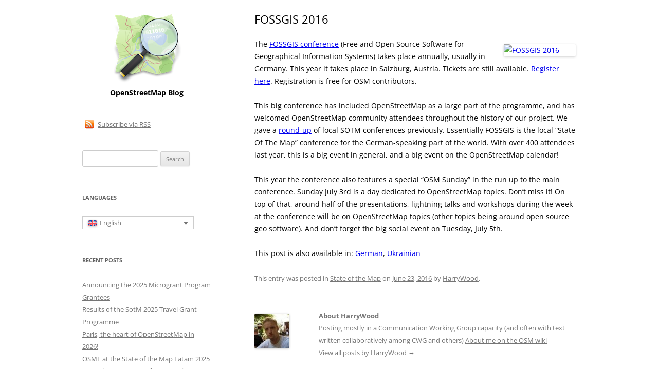

--- FILE ---
content_type: text/html; charset=UTF-8
request_url: https://blog.openstreetmap.org/2016/06/23/fossgis-2016/
body_size: 9862
content:
<!DOCTYPE html>
<!--[if IE 7]>
<html class="ie ie7" lang="en-US">
<![endif]-->
<!--[if IE 8]>
<html class="ie ie8" lang="en-US">
<![endif]-->
<!--[if !(IE 7) & !(IE 8)]><!-->
<html lang="en-US">
<!--<![endif]-->
<head>
<meta charset="UTF-8" />
<meta name="viewport" content="width=device-width" />
<title>FOSSGIS 2016 | OpenStreetMap Blog</title>
<link rel="profile" href="https://gmpg.org/xfn/11" />
<link rel="pingback" href="https://blog.openstreetmap.org/xmlrpc.php">
<!--[if lt IE 9]>
<script src="https://blog.openstreetmap.org/wp-content/themes/osmblog-wp-theme/js/html5.js?ver=3.7.0" type="text/javascript"></script>
<![endif]-->
<meta name='robots' content='max-image-preview:large' />
<link rel="alternate" hreflang="en-us" href="https://blog.openstreetmap.org/2016/06/23/fossgis-2016/" />
<link rel="alternate" hreflang="de-de" href="https://blog.openstreetmap.org/2016/06/23/fossgis-2016/?lang=de" />
<link rel="alternate" hreflang="uk-ua" href="https://blog.openstreetmap.org/2016/06/24/fossgis-2016/?lang=uk" />
<link rel="alternate" hreflang="x-default" href="https://blog.openstreetmap.org/2016/06/23/fossgis-2016/" />
<link rel="alternate" type="application/rss+xml" title="OpenStreetMap Blog &raquo; Feed" href="https://blog.openstreetmap.org/feed/" />
<link rel="alternate" type="application/rss+xml" title="OpenStreetMap Blog &raquo; Comments Feed" href="https://blog.openstreetmap.org/comments/feed/" />
<link rel="alternate" type="application/rss+xml" title="OpenStreetMap Blog &raquo; FOSSGIS 2016 Comments Feed" href="https://blog.openstreetmap.org/2016/06/23/fossgis-2016/feed/" />
<link rel="alternate" title="oEmbed (JSON)" type="application/json+oembed" href="https://blog.openstreetmap.org/wp-json/oembed/1.0/embed?url=https%3A%2F%2Fblog.openstreetmap.org%2F2016%2F06%2F23%2Ffossgis-2016%2F" />
<link rel="alternate" title="oEmbed (XML)" type="text/xml+oembed" href="https://blog.openstreetmap.org/wp-json/oembed/1.0/embed?url=https%3A%2F%2Fblog.openstreetmap.org%2F2016%2F06%2F23%2Ffossgis-2016%2F&#038;format=xml" />
<style id='wp-img-auto-sizes-contain-inline-css' type='text/css'>
img:is([sizes=auto i],[sizes^="auto," i]){contain-intrinsic-size:3000px 1500px}
/*# sourceURL=wp-img-auto-sizes-contain-inline-css */
</style>
<style id='wp-emoji-styles-inline-css' type='text/css'>

	img.wp-smiley, img.emoji {
		display: inline !important;
		border: none !important;
		box-shadow: none !important;
		height: 1em !important;
		width: 1em !important;
		margin: 0 0.07em !important;
		vertical-align: -0.1em !important;
		background: none !important;
		padding: 0 !important;
	}
/*# sourceURL=wp-emoji-styles-inline-css */
</style>
<link rel='stylesheet' id='wp-block-library-css' href='https://blog.openstreetmap.org/wp-includes/css/dist/block-library/style.min.css?ver=6.9' type='text/css' media='all' />
<style id='global-styles-inline-css' type='text/css'>
:root{--wp--preset--aspect-ratio--square: 1;--wp--preset--aspect-ratio--4-3: 4/3;--wp--preset--aspect-ratio--3-4: 3/4;--wp--preset--aspect-ratio--3-2: 3/2;--wp--preset--aspect-ratio--2-3: 2/3;--wp--preset--aspect-ratio--16-9: 16/9;--wp--preset--aspect-ratio--9-16: 9/16;--wp--preset--color--black: #000000;--wp--preset--color--cyan-bluish-gray: #abb8c3;--wp--preset--color--white: #fff;--wp--preset--color--pale-pink: #f78da7;--wp--preset--color--vivid-red: #cf2e2e;--wp--preset--color--luminous-vivid-orange: #ff6900;--wp--preset--color--luminous-vivid-amber: #fcb900;--wp--preset--color--light-green-cyan: #7bdcb5;--wp--preset--color--vivid-green-cyan: #00d084;--wp--preset--color--pale-cyan-blue: #8ed1fc;--wp--preset--color--vivid-cyan-blue: #0693e3;--wp--preset--color--vivid-purple: #9b51e0;--wp--preset--color--blue: #21759b;--wp--preset--color--dark-gray: #444;--wp--preset--color--medium-gray: #9f9f9f;--wp--preset--color--light-gray: #e6e6e6;--wp--preset--gradient--vivid-cyan-blue-to-vivid-purple: linear-gradient(135deg,rgb(6,147,227) 0%,rgb(155,81,224) 100%);--wp--preset--gradient--light-green-cyan-to-vivid-green-cyan: linear-gradient(135deg,rgb(122,220,180) 0%,rgb(0,208,130) 100%);--wp--preset--gradient--luminous-vivid-amber-to-luminous-vivid-orange: linear-gradient(135deg,rgb(252,185,0) 0%,rgb(255,105,0) 100%);--wp--preset--gradient--luminous-vivid-orange-to-vivid-red: linear-gradient(135deg,rgb(255,105,0) 0%,rgb(207,46,46) 100%);--wp--preset--gradient--very-light-gray-to-cyan-bluish-gray: linear-gradient(135deg,rgb(238,238,238) 0%,rgb(169,184,195) 100%);--wp--preset--gradient--cool-to-warm-spectrum: linear-gradient(135deg,rgb(74,234,220) 0%,rgb(151,120,209) 20%,rgb(207,42,186) 40%,rgb(238,44,130) 60%,rgb(251,105,98) 80%,rgb(254,248,76) 100%);--wp--preset--gradient--blush-light-purple: linear-gradient(135deg,rgb(255,206,236) 0%,rgb(152,150,240) 100%);--wp--preset--gradient--blush-bordeaux: linear-gradient(135deg,rgb(254,205,165) 0%,rgb(254,45,45) 50%,rgb(107,0,62) 100%);--wp--preset--gradient--luminous-dusk: linear-gradient(135deg,rgb(255,203,112) 0%,rgb(199,81,192) 50%,rgb(65,88,208) 100%);--wp--preset--gradient--pale-ocean: linear-gradient(135deg,rgb(255,245,203) 0%,rgb(182,227,212) 50%,rgb(51,167,181) 100%);--wp--preset--gradient--electric-grass: linear-gradient(135deg,rgb(202,248,128) 0%,rgb(113,206,126) 100%);--wp--preset--gradient--midnight: linear-gradient(135deg,rgb(2,3,129) 0%,rgb(40,116,252) 100%);--wp--preset--font-size--small: 13px;--wp--preset--font-size--medium: 20px;--wp--preset--font-size--large: 36px;--wp--preset--font-size--x-large: 42px;--wp--preset--spacing--20: 0.44rem;--wp--preset--spacing--30: 0.67rem;--wp--preset--spacing--40: 1rem;--wp--preset--spacing--50: 1.5rem;--wp--preset--spacing--60: 2.25rem;--wp--preset--spacing--70: 3.38rem;--wp--preset--spacing--80: 5.06rem;--wp--preset--shadow--natural: 6px 6px 9px rgba(0, 0, 0, 0.2);--wp--preset--shadow--deep: 12px 12px 50px rgba(0, 0, 0, 0.4);--wp--preset--shadow--sharp: 6px 6px 0px rgba(0, 0, 0, 0.2);--wp--preset--shadow--outlined: 6px 6px 0px -3px rgb(255, 255, 255), 6px 6px rgb(0, 0, 0);--wp--preset--shadow--crisp: 6px 6px 0px rgb(0, 0, 0);}:where(.is-layout-flex){gap: 0.5em;}:where(.is-layout-grid){gap: 0.5em;}body .is-layout-flex{display: flex;}.is-layout-flex{flex-wrap: wrap;align-items: center;}.is-layout-flex > :is(*, div){margin: 0;}body .is-layout-grid{display: grid;}.is-layout-grid > :is(*, div){margin: 0;}:where(.wp-block-columns.is-layout-flex){gap: 2em;}:where(.wp-block-columns.is-layout-grid){gap: 2em;}:where(.wp-block-post-template.is-layout-flex){gap: 1.25em;}:where(.wp-block-post-template.is-layout-grid){gap: 1.25em;}.has-black-color{color: var(--wp--preset--color--black) !important;}.has-cyan-bluish-gray-color{color: var(--wp--preset--color--cyan-bluish-gray) !important;}.has-white-color{color: var(--wp--preset--color--white) !important;}.has-pale-pink-color{color: var(--wp--preset--color--pale-pink) !important;}.has-vivid-red-color{color: var(--wp--preset--color--vivid-red) !important;}.has-luminous-vivid-orange-color{color: var(--wp--preset--color--luminous-vivid-orange) !important;}.has-luminous-vivid-amber-color{color: var(--wp--preset--color--luminous-vivid-amber) !important;}.has-light-green-cyan-color{color: var(--wp--preset--color--light-green-cyan) !important;}.has-vivid-green-cyan-color{color: var(--wp--preset--color--vivid-green-cyan) !important;}.has-pale-cyan-blue-color{color: var(--wp--preset--color--pale-cyan-blue) !important;}.has-vivid-cyan-blue-color{color: var(--wp--preset--color--vivid-cyan-blue) !important;}.has-vivid-purple-color{color: var(--wp--preset--color--vivid-purple) !important;}.has-black-background-color{background-color: var(--wp--preset--color--black) !important;}.has-cyan-bluish-gray-background-color{background-color: var(--wp--preset--color--cyan-bluish-gray) !important;}.has-white-background-color{background-color: var(--wp--preset--color--white) !important;}.has-pale-pink-background-color{background-color: var(--wp--preset--color--pale-pink) !important;}.has-vivid-red-background-color{background-color: var(--wp--preset--color--vivid-red) !important;}.has-luminous-vivid-orange-background-color{background-color: var(--wp--preset--color--luminous-vivid-orange) !important;}.has-luminous-vivid-amber-background-color{background-color: var(--wp--preset--color--luminous-vivid-amber) !important;}.has-light-green-cyan-background-color{background-color: var(--wp--preset--color--light-green-cyan) !important;}.has-vivid-green-cyan-background-color{background-color: var(--wp--preset--color--vivid-green-cyan) !important;}.has-pale-cyan-blue-background-color{background-color: var(--wp--preset--color--pale-cyan-blue) !important;}.has-vivid-cyan-blue-background-color{background-color: var(--wp--preset--color--vivid-cyan-blue) !important;}.has-vivid-purple-background-color{background-color: var(--wp--preset--color--vivid-purple) !important;}.has-black-border-color{border-color: var(--wp--preset--color--black) !important;}.has-cyan-bluish-gray-border-color{border-color: var(--wp--preset--color--cyan-bluish-gray) !important;}.has-white-border-color{border-color: var(--wp--preset--color--white) !important;}.has-pale-pink-border-color{border-color: var(--wp--preset--color--pale-pink) !important;}.has-vivid-red-border-color{border-color: var(--wp--preset--color--vivid-red) !important;}.has-luminous-vivid-orange-border-color{border-color: var(--wp--preset--color--luminous-vivid-orange) !important;}.has-luminous-vivid-amber-border-color{border-color: var(--wp--preset--color--luminous-vivid-amber) !important;}.has-light-green-cyan-border-color{border-color: var(--wp--preset--color--light-green-cyan) !important;}.has-vivid-green-cyan-border-color{border-color: var(--wp--preset--color--vivid-green-cyan) !important;}.has-pale-cyan-blue-border-color{border-color: var(--wp--preset--color--pale-cyan-blue) !important;}.has-vivid-cyan-blue-border-color{border-color: var(--wp--preset--color--vivid-cyan-blue) !important;}.has-vivid-purple-border-color{border-color: var(--wp--preset--color--vivid-purple) !important;}.has-vivid-cyan-blue-to-vivid-purple-gradient-background{background: var(--wp--preset--gradient--vivid-cyan-blue-to-vivid-purple) !important;}.has-light-green-cyan-to-vivid-green-cyan-gradient-background{background: var(--wp--preset--gradient--light-green-cyan-to-vivid-green-cyan) !important;}.has-luminous-vivid-amber-to-luminous-vivid-orange-gradient-background{background: var(--wp--preset--gradient--luminous-vivid-amber-to-luminous-vivid-orange) !important;}.has-luminous-vivid-orange-to-vivid-red-gradient-background{background: var(--wp--preset--gradient--luminous-vivid-orange-to-vivid-red) !important;}.has-very-light-gray-to-cyan-bluish-gray-gradient-background{background: var(--wp--preset--gradient--very-light-gray-to-cyan-bluish-gray) !important;}.has-cool-to-warm-spectrum-gradient-background{background: var(--wp--preset--gradient--cool-to-warm-spectrum) !important;}.has-blush-light-purple-gradient-background{background: var(--wp--preset--gradient--blush-light-purple) !important;}.has-blush-bordeaux-gradient-background{background: var(--wp--preset--gradient--blush-bordeaux) !important;}.has-luminous-dusk-gradient-background{background: var(--wp--preset--gradient--luminous-dusk) !important;}.has-pale-ocean-gradient-background{background: var(--wp--preset--gradient--pale-ocean) !important;}.has-electric-grass-gradient-background{background: var(--wp--preset--gradient--electric-grass) !important;}.has-midnight-gradient-background{background: var(--wp--preset--gradient--midnight) !important;}.has-small-font-size{font-size: var(--wp--preset--font-size--small) !important;}.has-medium-font-size{font-size: var(--wp--preset--font-size--medium) !important;}.has-large-font-size{font-size: var(--wp--preset--font-size--large) !important;}.has-x-large-font-size{font-size: var(--wp--preset--font-size--x-large) !important;}
/*# sourceURL=global-styles-inline-css */
</style>

<style id='classic-theme-styles-inline-css' type='text/css'>
/*! This file is auto-generated */
.wp-block-button__link{color:#fff;background-color:#32373c;border-radius:9999px;box-shadow:none;text-decoration:none;padding:calc(.667em + 2px) calc(1.333em + 2px);font-size:1.125em}.wp-block-file__button{background:#32373c;color:#fff;text-decoration:none}
/*# sourceURL=/wp-includes/css/classic-themes.min.css */
</style>
<link rel='stylesheet' id='wpml-blocks-css' href='https://blog.openstreetmap.org/wp-content/plugins/sitepress-multilingual-cms/dist/css/blocks/styles.css?ver=4.6.3' type='text/css' media='all' />
<link rel='stylesheet' id='wpml-legacy-dropdown-0-css' href='//blog.openstreetmap.org/wp-content/plugins/sitepress-multilingual-cms/templates/language-switchers/legacy-dropdown/style.min.css?ver=1' type='text/css' media='all' />
<style id='wpml-legacy-dropdown-0-inline-css' type='text/css'>
.wpml-ls-sidebars-sidebar-1{background-color:#eeeeee;}.wpml-ls-sidebars-sidebar-1, .wpml-ls-sidebars-sidebar-1 .wpml-ls-sub-menu, .wpml-ls-sidebars-sidebar-1 a {border-color:#cdcdcd;}.wpml-ls-sidebars-sidebar-1 a {color:#444444;background-color:#ffffff;}.wpml-ls-sidebars-sidebar-1 a:hover,.wpml-ls-sidebars-sidebar-1 a:focus {color:#000000;background-color:#eeeeee;}.wpml-ls-sidebars-sidebar-1 .wpml-ls-current-language>a {color:#444444;background-color:#ffffff;}.wpml-ls-sidebars-sidebar-1 .wpml-ls-current-language:hover>a, .wpml-ls-sidebars-sidebar-1 .wpml-ls-current-language>a:focus {color:#000000;background-color:#eeeeee;}
.wpml-ls-statics-shortcode_actions{background-color:#eeeeee;}.wpml-ls-statics-shortcode_actions, .wpml-ls-statics-shortcode_actions .wpml-ls-sub-menu, .wpml-ls-statics-shortcode_actions a {border-color:#cdcdcd;}.wpml-ls-statics-shortcode_actions a {color:#444444;background-color:#ffffff;}.wpml-ls-statics-shortcode_actions a:hover,.wpml-ls-statics-shortcode_actions a:focus {color:#000000;background-color:#eeeeee;}.wpml-ls-statics-shortcode_actions .wpml-ls-current-language>a {color:#444444;background-color:#ffffff;}.wpml-ls-statics-shortcode_actions .wpml-ls-current-language:hover>a, .wpml-ls-statics-shortcode_actions .wpml-ls-current-language>a:focus {color:#000000;background-color:#eeeeee;}
/*# sourceURL=wpml-legacy-dropdown-0-inline-css */
</style>
<link rel='stylesheet' id='wpml-legacy-post-translations-0-css' href='//blog.openstreetmap.org/wp-content/plugins/sitepress-multilingual-cms/templates/language-switchers/legacy-post-translations/style.min.css?ver=1' type='text/css' media='all' />
<link rel='stylesheet' id='twentytwelve-fonts-css' href='https://blog.openstreetmap.org/wp-content/themes/osmblog-wp-theme/fonts/font-open-sans.css?ver=20230328' type='text/css' media='all' />
<link rel='stylesheet' id='twentytwelve-style-css' href='https://blog.openstreetmap.org/wp-content/themes/osmblog-wp-theme/style.css?ver=20230808' type='text/css' media='all' />
<link rel='stylesheet' id='twentytwelve-block-style-css' href='https://blog.openstreetmap.org/wp-content/themes/osmblog-wp-theme/css/blocks.css?ver=20230213' type='text/css' media='all' />
<script type="text/javascript" src="//blog.openstreetmap.org/wp-content/plugins/sitepress-multilingual-cms/templates/language-switchers/legacy-dropdown/script.min.js?ver=1" id="wpml-legacy-dropdown-0-js"></script>
<script type="text/javascript" src="https://blog.openstreetmap.org/wp-includes/js/jquery/jquery.min.js?ver=3.7.1" id="jquery-core-js"></script>
<script type="text/javascript" src="https://blog.openstreetmap.org/wp-includes/js/jquery/jquery-migrate.min.js?ver=3.4.1" id="jquery-migrate-js"></script>
<link rel="https://api.w.org/" href="https://blog.openstreetmap.org/wp-json/" /><link rel="alternate" title="JSON" type="application/json" href="https://blog.openstreetmap.org/wp-json/wp/v2/posts/176627036" /><link rel="EditURI" type="application/rsd+xml" title="RSD" href="https://blog.openstreetmap.org/xmlrpc.php?rsd" />
<meta name="generator" content="WordPress 6.9" />
<link rel="canonical" href="https://blog.openstreetmap.org/2016/06/23/fossgis-2016/" />
<link rel='shortlink' href='https://blog.openstreetmap.org/?p=176627036' />
<meta name="generator" content="WPML ver:4.6.3 stt:50,5,61,63,22,9,39,1,4,65,3,13,21,23,27,28,29,33,67,17,42,44,43,47,2,66,56;" />
<link rel="icon" href="https://blog.openstreetmap.org/wp-content/uploads/2022/07/osm-favicon-150x150.png" sizes="32x32" />
<link rel="icon" href="https://blog.openstreetmap.org/wp-content/uploads/2022/07/osm-favicon.png" sizes="192x192" />
<link rel="apple-touch-icon" href="https://blog.openstreetmap.org/wp-content/uploads/2022/07/osm-favicon.png" />
<meta name="msapplication-TileImage" content="https://blog.openstreetmap.org/wp-content/uploads/2022/07/osm-favicon.png" />
<link rel="alternate" type="application/rss+xml" title="RSS" href="https://blog.openstreetmap.org/rsslatest.xml" /></head>

<body class="wp-singular post-template-default single single-post postid-176627036 single-format-standard wp-embed-responsive wp-theme-osmblog-wp-theme custom-font-enabled">
<div id="page" class="hfeed site">
	<div id="main" class="wrapper">

	<div id="primary" class="site-content">
		<div id="content" role="main">

			
				
	<article id="post-176627036" class="post-176627036 post type-post status-publish format-standard hentry category-sotm-2">
				<header class="entry-header">
			
						<h1 class="entry-title">FOSSGIS 2016</h1>
					</header><!-- .entry-header -->

				<div class="entry-content">
			<p><a href="http://fossgis-konferenz.de/2016/"><img decoding="async" class="alignright" src="http://wiki.openstreetmap.org/w/images/thumb/e/e4/Fossgis_conference_2016.png/140px-Fossgis_conference_2016.png" alt="FOSSGIS 2016" width="140" height="140" /></a>The <a href="http://fossgis-konferenz.de/2016/">FOSSGIS conference</a> (Free and Open Source Software for Geographical Information Systems) takes place annually, usually in Germany. This year it takes place in Salzburg, Austria. Tickets are still available. <a href="http://fossgis-konferenz.de/2016/anmeldung/">Register here</a>. Registration is free for OSM contributors.</p>
<p>This big conference has included OpenStreetMap as a large part of the programme, and has welcomed OpenStreetMap community attendees throughout the history of our project. We gave a <a href="https://blog.openstreetmap.org/2016/03/06/sotm-cz-fr-jp-us/">round-up</a> of local SOTM conferences previously. Essentially FOSSGIS is the local &#8220;State Of The Map&#8221; conference for the German-speaking part of the world. With over 400 attendees last year, this is a big event in general, and a big event on the OpenStreetMap calendar!</p>
<p>This year the conference also features a special &#8220;OSM Sunday&#8221; in the run up to the main conference. Sunday July 3rd is a day dedicated to OpenStreetMap topics. Don&#8217;t miss it! On top of that, around half of the presentations, lightning talks and workshops during the week at the conference will be on OpenStreetMap topics (other topics being around open source geo software). And don&#8217;t forget the big social event on Tuesday, July 5th.</p>
<p class="wpml-ls-statics-post_translations wpml-ls">This post is also available in: 
    <span class="wpml-ls-slot-post_translations wpml-ls-item wpml-ls-item-de wpml-ls-first-item wpml-ls-item-legacy-post-translations"><a href="https://blog.openstreetmap.org/2016/06/23/fossgis-2016/?lang=de" class="wpml-ls-link"><span class="wpml-ls-display icl_lang_sel_translated">German</span></a></span>    <span class="wpml-ls-slot-post_translations wpml-ls-item wpml-ls-item-uk wpml-ls-last-item wpml-ls-item-legacy-post-translations"><a href="https://blog.openstreetmap.org/2016/06/24/fossgis-2016/?lang=uk" class="wpml-ls-link"><span class="wpml-ls-display icl_lang_sel_translated">Ukrainian</span></a></span></p>					</div><!-- .entry-content -->
		
		<footer class="entry-meta">
			This entry was posted in <a href="https://blog.openstreetmap.org/category/sotm-2/" rel="category tag">State of the Map</a> on <a href="https://blog.openstreetmap.org/2016/06/23/fossgis-2016/" title="17:10" rel="bookmark"><time class="entry-date" datetime="2016-06-23T17:10:39+00:00">June 23, 2016</time></a><span class="by-author"> by <span class="author vcard"><a class="url fn n" href="https://blog.openstreetmap.org/author/harrywood/" title="View all posts by HarryWood" rel="author">HarryWood</a></span></span>.										<div class="author-info">
					<div class="author-avatar">
						<img alt='' src='https://secure.gravatar.com/avatar/d98a8ab40a500b184482dd05b92abb39b1e66c076874be22ea7e350c244dbbb1?s=68&#038;d=mm&#038;r=g' srcset='https://secure.gravatar.com/avatar/d98a8ab40a500b184482dd05b92abb39b1e66c076874be22ea7e350c244dbbb1?s=136&#038;d=mm&#038;r=g 2x' class='avatar avatar-68 photo' height='68' width='68' decoding='async'/>					</div><!-- .author-avatar -->
					<div class="author-description">
						<h2>
						About HarryWood						</h2>
						<p>Posting mostly in a Communication Working Group capacity (and often with text written collaboratively among CWG and others) <a href="http://wiki.openstreetmap.org/wiki/User:Harry_Wood">About me on the OSM wiki</a></p>
						<div class="author-link">
							<a href="https://blog.openstreetmap.org/author/harrywood/" rel="author">
							View all posts by HarryWood <span class="meta-nav">&rarr;</span>							</a>
						</div><!-- .author-link	-->
					</div><!-- .author-description -->
				</div><!-- .author-info -->
								</footer><!-- .entry-meta -->
	</article><!-- #post -->

				<nav class="nav-single">
					<h3 class="assistive-text">Post navigation</h3>
					<span class="nav-previous"><a href="https://blog.openstreetmap.org/2016/06/05/recap-of-the-osmf-f2f-meeting/" rel="prev"><span class="meta-nav">&larr;</span> Recap of the OSMF F2F Meeting</a></span>
					<span class="nav-next"><a href="https://blog.openstreetmap.org/2016/06/30/announcing-the-program-for-state-of-the-map-2016/" rel="next">Announcing the Program for State of the Map 2016 <span class="meta-nav">&rarr;</span></a></span>
				</nav><!-- .nav-single -->

				
<div id="comments" class="comments-area">

	
			<h2 class="comments-title">
			2 thoughts on &ldquo;<span>FOSSGIS 2016</span>&rdquo;		</h2>

		<ol class="commentlist">
					<li class="comment even thread-even depth-1" id="li-comment-115096">
		<article id="comment-115096" class="comment">
			<header class="comment-meta comment-author vcard">
				<img alt='' src='https://secure.gravatar.com/avatar/f83a7890b942dbd94f3e502dc3a7a60f501902ab44e28554f2be7cc7ee665778?s=44&#038;d=mm&#038;r=g' srcset='https://secure.gravatar.com/avatar/f83a7890b942dbd94f3e502dc3a7a60f501902ab44e28554f2be7cc7ee665778?s=88&#038;d=mm&#038;r=g 2x' class='avatar avatar-44 photo' height='44' width='44' decoding='async'/><cite><b class="fn"><a href="https://geocode.farm" class="url" rel="ugc external nofollow">Geocode.Farm</a></b> </cite><a href="https://blog.openstreetmap.org/2016/06/23/fossgis-2016/#comment-115096"><time datetime="2016-06-25T23:31:24+00:00">June 25, 2016 at 23:31</time></a>				</header><!-- .comment-meta -->

				
				
				<section class="comment-content comment">
				<p>Our warmest greetings from the Geocode.Farm ( <a href="https://geocode.farm" rel="nofollow ugc">https://geocode.farm</a> ) Team.</p>
<p>Since the meet is not in Germany (as it usually is), where most of our staff is located, we&#8217;re sad to say most of us won&#8217;t be making it. 🙁</p>
<p>With that said, are you going to be posting a recap?</p>
								</section><!-- .comment-content -->

				<div class="reply">
								</div><!-- .reply -->
			</article><!-- #comment-## -->
				</li><!-- #comment-## -->
		<li class="comment byuser comment-author-peda odd alt thread-odd thread-alt depth-1" id="li-comment-115100">
		<article id="comment-115100" class="comment">
			<header class="comment-meta comment-author vcard">
				<img alt='' src='https://secure.gravatar.com/avatar/4b5551568848f21a8a6465f5047bf9fd4ef4f72a3d83d6459d6972a94cf6ac2f?s=44&#038;d=mm&#038;r=g' srcset='https://secure.gravatar.com/avatar/4b5551568848f21a8a6465f5047bf9fd4ef4f72a3d83d6459d6972a94cf6ac2f?s=88&#038;d=mm&#038;r=g 2x' class='avatar avatar-44 photo' height='44' width='44' loading='lazy' decoding='async'/><cite><b class="fn"><a href="http://wiki.openstreetmap.org/wiki/User:Peda" class="url" rel="ugc external nofollow">Peter Barth</a></b> </cite><a href="https://blog.openstreetmap.org/2016/06/23/fossgis-2016/#comment-115100"><time datetime="2016-06-28T15:47:37+00:00">June 28, 2016 at 15:47</time></a>				</header><!-- .comment-meta -->

				
				
				<section class="comment-content comment">
				<p>As each year, we&#8217;ll have our great Video Team at Salzburg again who will record every single talk. We also did have live streams the last 2(?) years and I guess they&#8217;ll make it this year again.</p>
								</section><!-- .comment-content -->

				<div class="reply">
								</div><!-- .reply -->
			</article><!-- #comment-## -->
				</li><!-- #comment-## -->
		</ol><!-- .commentlist -->

		
				<p class="nocomments">Comments are closed.</p>
		
	
	
</div><!-- #comments .comments-area -->

			
		</div><!-- #content -->
	</div><!-- #primary -->


            <div id="secondary" class="widget-area" role="complementary">
            <div id="logo">
                <a href="https://blog.openstreetmap.org" title="OpenStreetMap Blog home (recent posts)"><img src="https://blog.openstreetmap.org/wp-content/themes/osmblog-wp-theme/images/osm-logo.png" width="135" height="135" alt="OSM logo" id="logo"/></a>
                <h1>OpenStreetMap Blog</h1>
            </div>

                            <aside id="rss-widget">
                    <div class="rss-content">
                        <a href="https://blog.openstreetmap.org/feed/"><img src="https://blog.openstreetmap.org/wp-content/themes/osmblog-wp-theme/images/rss.png" width="20" height="20" alt="RSS" class="rss-icon"> Subscribe via RSS</a>
                    </div>
                </aside>
                        <aside id="search-5" class="widget widget_search"><form role="search" method="get" id="searchform" class="searchform" action="https://blog.openstreetmap.org/">
				<div>
					<label class="screen-reader-text" for="s">Search for:</label>
					<input type="text" value="" name="s" id="s" />
					<input type="submit" id="searchsubmit" value="Search" />
				</div>
			<input type='hidden' name='lang' value='en' /></form></aside><aside id="icl_lang_sel_widget-1" class="widget widget_icl_lang_sel_widget"><h3 class="widget-title">Languages</h3>
<div
	 class="wpml-ls-sidebars-sidebar-1 wpml-ls wpml-ls-legacy-dropdown js-wpml-ls-legacy-dropdown" id="lang_sel">
	<ul>

		<li tabindex="0" class="wpml-ls-slot-sidebar-1 wpml-ls-item wpml-ls-item-en wpml-ls-current-language wpml-ls-first-item wpml-ls-item-legacy-dropdown">
			<a href="#" class="js-wpml-ls-item-toggle wpml-ls-item-toggle lang_sel_sel icl-en">
                            <img
            class="wpml-ls-flag iclflag"
            src="https://blog.openstreetmap.org/wp-content/plugins/sitepress-multilingual-cms/res/flags/en.svg"
            alt=""
            
            
    /><span class="wpml-ls-native icl_lang_sel_native">English</span></a>

			<ul class="wpml-ls-sub-menu">
				
					<li class="icl-de wpml-ls-slot-sidebar-1 wpml-ls-item wpml-ls-item-de">
						<a href="https://blog.openstreetmap.org/2016/06/23/fossgis-2016/?lang=de" class="wpml-ls-link">
                                        <img
            class="wpml-ls-flag iclflag"
            src="https://blog.openstreetmap.org/wp-content/plugins/sitepress-multilingual-cms/res/flags/de.svg"
            alt=""
            
            
    /><span class="wpml-ls-native icl_lang_sel_native" lang="de">Deutsch</span><span class="wpml-ls-display icl_lang_sel_translated"><span class="wpml-ls-bracket icl_lang_sel_bracket"> (</span>German<span class="wpml-ls-bracket icl_lang_sel_bracket">)</span></span></a>
					</li>

				
					<li class="icl-uk wpml-ls-slot-sidebar-1 wpml-ls-item wpml-ls-item-uk wpml-ls-last-item">
						<a href="https://blog.openstreetmap.org/2016/06/24/fossgis-2016/?lang=uk" class="wpml-ls-link">
                                        <img
            class="wpml-ls-flag iclflag"
            src="https://blog.openstreetmap.org/wp-content/plugins/sitepress-multilingual-cms/res/flags/uk.svg"
            alt=""
            
            
    /><span class="wpml-ls-native icl_lang_sel_native" lang="uk">Ukrainian</span></a>
					</li>

							</ul>

		</li>

	</ul>
</div>
</aside>
		<aside id="recent-posts-2" class="widget widget_recent_entries">
		<h3 class="widget-title">Recent Posts</h3>
		<ul>
											<li>
					<a href="https://blog.openstreetmap.org/2025/12/14/announcing-the-2025-microgrant-program-grantees/">Announcing the 2025 Microgrant Program Grantees</a>
									</li>
											<li>
					<a href="https://blog.openstreetmap.org/2025/12/08/results-of-the-sotm-2025-travel-grant-programme/">Results of the SotM 2025 Travel Grant Programme</a>
									</li>
											<li>
					<a href="https://blog.openstreetmap.org/2025/12/05/paris-the-heart-of-openstreetmap-in-2026/">Paris, the heart of OpenStreetMap in 2026!</a>
									</li>
											<li>
					<a href="https://blog.openstreetmap.org/2025/10/03/osmf-at-the-state-of-the-map-latam-2025/">OSMF at the State of the Map Latam 2025</a>
									</li>
											<li>
					<a href="https://blog.openstreetmap.org/2025/09/24/meet-the-new-core-software-engineer/">Meet the new Core Software Engineer</a>
									</li>
					</ul>

		</aside><aside id="linkcat-2" class="widget widget_links"><h3 class="widget-title">Blogroll</h3>
	<ul class='xoxo blogroll'>
<li><a href="http://blogs.openstreetmap.org">blogs.openstreetmap.org</a></li>

	</ul>
</aside>
<aside id="categories-4" class="widget widget_categories"><h3 class="widget-title">Categories</h3><form action="https://blog.openstreetmap.org" method="get"><label class="screen-reader-text" for="cat">Categories</label><select  name='cat' id='cat' class='postform'>
	<option value='-1'>Select Category</option>
	<option class="level-0" value="51">Board</option>
	<option class="level-0" value="928">Community</option>
	<option class="level-0" value="943">Community</option>
	<option class="level-0" value="229">Copyright</option>
	<option class="level-0" value="426">Corporate Members</option>
	<option class="level-0" value="418">Current Events</option>
	<option class="level-0" value="58">Downtime</option>
	<option class="level-0" value="282">Editors</option>
	<option class="level-0" value="964">Engineering Working Group</option>
	<option class="level-0" value="231">Fun</option>
	<option class="level-0" value="1096">Fundraising</option>
	<option class="level-0" value="4">Funds</option>
	<option class="level-0" value="232">Geodata</option>
	<option class="level-0" value="888">Jobs</option>
	<option class="level-0" value="147">Legal</option>
	<option class="level-0" value="1122">Legal/License Working Group</option>
	<option class="level-0" value="343">Local Chapters</option>
	<option class="level-0" value="489">Local Chapters &amp; Community WG</option>
	<option class="level-0" value="236">Mapstraction</option>
	<option class="level-0" value="237">Media</option>
	<option class="level-0" value="323">Membership</option>
	<option class="level-0" value="913">Miembros Corporativos</option>
	<option class="level-0" value="238">Month of OSM</option>
	<option class="level-0" value="57">Operations</option>
	<option class="level-0" value="239">Ordnance Survey</option>
	<option class="level-0" value="43">osm.org</option>
	<option class="level-0" value="148">OSMF</option>
	<option class="level-0" value="350">OSMF Working Groups</option>
	<option class="level-0" value="240">Party</option>
	<option class="level-0" value="241">Podcasts</option>
	<option class="level-0" value="243">Pretty</option>
	<option class="level-0" value="349">Regional SOTM conferences</option>
	<option class="level-0" value="28">State of the Map</option>
	<option class="level-0" value="1">Uncategorized</option>
	<option class="level-0" value="260">WeeklyOSM</option>
	<option class="level-0" value="245">Workshops</option>
</select>
</form><script type="text/javascript">
/* <![CDATA[ */

( ( dropdownId ) => {
	const dropdown = document.getElementById( dropdownId );
	function onSelectChange() {
		setTimeout( () => {
			if ( 'escape' === dropdown.dataset.lastkey ) {
				return;
			}
			if ( dropdown.value && parseInt( dropdown.value ) > 0 && dropdown instanceof HTMLSelectElement ) {
				dropdown.parentElement.submit();
			}
		}, 250 );
	}
	function onKeyUp( event ) {
		if ( 'Escape' === event.key ) {
			dropdown.dataset.lastkey = 'escape';
		} else {
			delete dropdown.dataset.lastkey;
		}
	}
	function onClick() {
		delete dropdown.dataset.lastkey;
	}
	dropdown.addEventListener( 'keyup', onKeyUp );
	dropdown.addEventListener( 'click', onClick );
	dropdown.addEventListener( 'change', onSelectChange );
})( "cat" );

//# sourceURL=WP_Widget_Categories%3A%3Awidget
/* ]]> */
</script>
</aside><aside id="archives-4" class="widget widget_archive"><h3 class="widget-title">Archives</h3>		<label class="screen-reader-text" for="archives-dropdown-4">Archives</label>
		<select id="archives-dropdown-4" name="archive-dropdown">
			
			<option value="">Select Month</option>
				<option value='https://blog.openstreetmap.org/2025/12/'> December 2025 </option>
	<option value='https://blog.openstreetmap.org/2025/10/'> October 2025 </option>
	<option value='https://blog.openstreetmap.org/2025/09/'> September 2025 </option>
	<option value='https://blog.openstreetmap.org/2025/08/'> August 2025 </option>
	<option value='https://blog.openstreetmap.org/2025/07/'> July 2025 </option>
	<option value='https://blog.openstreetmap.org/2025/06/'> June 2025 </option>
	<option value='https://blog.openstreetmap.org/2025/04/'> April 2025 </option>
	<option value='https://blog.openstreetmap.org/2025/03/'> March 2025 </option>
	<option value='https://blog.openstreetmap.org/2025/02/'> February 2025 </option>
	<option value='https://blog.openstreetmap.org/2025/01/'> January 2025 </option>
	<option value='https://blog.openstreetmap.org/2024/12/'> December 2024 </option>
	<option value='https://blog.openstreetmap.org/2024/10/'> October 2024 </option>
	<option value='https://blog.openstreetmap.org/2024/08/'> August 2024 </option>
	<option value='https://blog.openstreetmap.org/2024/07/'> July 2024 </option>
	<option value='https://blog.openstreetmap.org/2024/06/'> June 2024 </option>
	<option value='https://blog.openstreetmap.org/2024/05/'> May 2024 </option>
	<option value='https://blog.openstreetmap.org/2024/04/'> April 2024 </option>
	<option value='https://blog.openstreetmap.org/2024/03/'> March 2024 </option>
	<option value='https://blog.openstreetmap.org/2024/02/'> February 2024 </option>
	<option value='https://blog.openstreetmap.org/2024/01/'> January 2024 </option>
	<option value='https://blog.openstreetmap.org/2023/12/'> December 2023 </option>
	<option value='https://blog.openstreetmap.org/2023/11/'> November 2023 </option>
	<option value='https://blog.openstreetmap.org/2023/10/'> October 2023 </option>
	<option value='https://blog.openstreetmap.org/2023/09/'> September 2023 </option>
	<option value='https://blog.openstreetmap.org/2023/08/'> August 2023 </option>
	<option value='https://blog.openstreetmap.org/2023/07/'> July 2023 </option>
	<option value='https://blog.openstreetmap.org/2023/06/'> June 2023 </option>
	<option value='https://blog.openstreetmap.org/2023/05/'> May 2023 </option>
	<option value='https://blog.openstreetmap.org/2023/04/'> April 2023 </option>
	<option value='https://blog.openstreetmap.org/2023/03/'> March 2023 </option>
	<option value='https://blog.openstreetmap.org/2023/02/'> February 2023 </option>
	<option value='https://blog.openstreetmap.org/2023/01/'> January 2023 </option>
	<option value='https://blog.openstreetmap.org/2022/12/'> December 2022 </option>
	<option value='https://blog.openstreetmap.org/2022/11/'> November 2022 </option>
	<option value='https://blog.openstreetmap.org/2022/10/'> October 2022 </option>
	<option value='https://blog.openstreetmap.org/2022/09/'> September 2022 </option>
	<option value='https://blog.openstreetmap.org/2022/08/'> August 2022 </option>
	<option value='https://blog.openstreetmap.org/2022/07/'> July 2022 </option>
	<option value='https://blog.openstreetmap.org/2022/06/'> June 2022 </option>
	<option value='https://blog.openstreetmap.org/2022/05/'> May 2022 </option>
	<option value='https://blog.openstreetmap.org/2022/04/'> April 2022 </option>
	<option value='https://blog.openstreetmap.org/2022/03/'> March 2022 </option>
	<option value='https://blog.openstreetmap.org/2022/02/'> February 2022 </option>
	<option value='https://blog.openstreetmap.org/2021/11/'> November 2021 </option>
	<option value='https://blog.openstreetmap.org/2021/10/'> October 2021 </option>
	<option value='https://blog.openstreetmap.org/2021/09/'> September 2021 </option>
	<option value='https://blog.openstreetmap.org/2021/06/'> June 2021 </option>
	<option value='https://blog.openstreetmap.org/2021/05/'> May 2021 </option>
	<option value='https://blog.openstreetmap.org/2021/04/'> April 2021 </option>
	<option value='https://blog.openstreetmap.org/2021/03/'> March 2021 </option>
	<option value='https://blog.openstreetmap.org/2021/02/'> February 2021 </option>
	<option value='https://blog.openstreetmap.org/2021/01/'> January 2021 </option>
	<option value='https://blog.openstreetmap.org/2020/12/'> December 2020 </option>
	<option value='https://blog.openstreetmap.org/2020/08/'> August 2020 </option>
	<option value='https://blog.openstreetmap.org/2020/07/'> July 2020 </option>
	<option value='https://blog.openstreetmap.org/2020/06/'> June 2020 </option>
	<option value='https://blog.openstreetmap.org/2020/05/'> May 2020 </option>
	<option value='https://blog.openstreetmap.org/2020/04/'> April 2020 </option>
	<option value='https://blog.openstreetmap.org/2020/03/'> March 2020 </option>
	<option value='https://blog.openstreetmap.org/2020/02/'> February 2020 </option>
	<option value='https://blog.openstreetmap.org/2020/01/'> January 2020 </option>
	<option value='https://blog.openstreetmap.org/2019/12/'> December 2019 </option>
	<option value='https://blog.openstreetmap.org/2019/11/'> November 2019 </option>
	<option value='https://blog.openstreetmap.org/2019/10/'> October 2019 </option>
	<option value='https://blog.openstreetmap.org/2019/09/'> September 2019 </option>
	<option value='https://blog.openstreetmap.org/2019/08/'> August 2019 </option>
	<option value='https://blog.openstreetmap.org/2019/07/'> July 2019 </option>
	<option value='https://blog.openstreetmap.org/2019/06/'> June 2019 </option>
	<option value='https://blog.openstreetmap.org/2019/05/'> May 2019 </option>
	<option value='https://blog.openstreetmap.org/2019/04/'> April 2019 </option>
	<option value='https://blog.openstreetmap.org/2019/03/'> March 2019 </option>
	<option value='https://blog.openstreetmap.org/2019/02/'> February 2019 </option>
	<option value='https://blog.openstreetmap.org/2018/12/'> December 2018 </option>
	<option value='https://blog.openstreetmap.org/2018/11/'> November 2018 </option>
	<option value='https://blog.openstreetmap.org/2018/10/'> October 2018 </option>
	<option value='https://blog.openstreetmap.org/2018/09/'> September 2018 </option>
	<option value='https://blog.openstreetmap.org/2018/08/'> August 2018 </option>
	<option value='https://blog.openstreetmap.org/2018/07/'> July 2018 </option>
	<option value='https://blog.openstreetmap.org/2018/06/'> June 2018 </option>
	<option value='https://blog.openstreetmap.org/2018/05/'> May 2018 </option>
	<option value='https://blog.openstreetmap.org/2018/04/'> April 2018 </option>
	<option value='https://blog.openstreetmap.org/2018/03/'> March 2018 </option>
	<option value='https://blog.openstreetmap.org/2018/02/'> February 2018 </option>
	<option value='https://blog.openstreetmap.org/2018/01/'> January 2018 </option>
	<option value='https://blog.openstreetmap.org/2017/12/'> December 2017 </option>
	<option value='https://blog.openstreetmap.org/2017/11/'> November 2017 </option>
	<option value='https://blog.openstreetmap.org/2017/10/'> October 2017 </option>
	<option value='https://blog.openstreetmap.org/2017/09/'> September 2017 </option>
	<option value='https://blog.openstreetmap.org/2017/08/'> August 2017 </option>
	<option value='https://blog.openstreetmap.org/2017/07/'> July 2017 </option>
	<option value='https://blog.openstreetmap.org/2017/06/'> June 2017 </option>
	<option value='https://blog.openstreetmap.org/2017/05/'> May 2017 </option>
	<option value='https://blog.openstreetmap.org/2017/04/'> April 2017 </option>
	<option value='https://blog.openstreetmap.org/2017/03/'> March 2017 </option>
	<option value='https://blog.openstreetmap.org/2017/02/'> February 2017 </option>
	<option value='https://blog.openstreetmap.org/2016/12/'> December 2016 </option>
	<option value='https://blog.openstreetmap.org/2016/11/'> November 2016 </option>
	<option value='https://blog.openstreetmap.org/2016/10/'> October 2016 </option>
	<option value='https://blog.openstreetmap.org/2016/09/'> September 2016 </option>
	<option value='https://blog.openstreetmap.org/2016/08/'> August 2016 </option>
	<option value='https://blog.openstreetmap.org/2016/07/'> July 2016 </option>
	<option value='https://blog.openstreetmap.org/2016/06/'> June 2016 </option>
	<option value='https://blog.openstreetmap.org/2016/05/'> May 2016 </option>
	<option value='https://blog.openstreetmap.org/2016/04/'> April 2016 </option>
	<option value='https://blog.openstreetmap.org/2016/03/'> March 2016 </option>
	<option value='https://blog.openstreetmap.org/2016/02/'> February 2016 </option>
	<option value='https://blog.openstreetmap.org/2016/01/'> January 2016 </option>
	<option value='https://blog.openstreetmap.org/2015/12/'> December 2015 </option>
	<option value='https://blog.openstreetmap.org/2015/11/'> November 2015 </option>
	<option value='https://blog.openstreetmap.org/2015/10/'> October 2015 </option>
	<option value='https://blog.openstreetmap.org/2015/08/'> August 2015 </option>
	<option value='https://blog.openstreetmap.org/2015/06/'> June 2015 </option>
	<option value='https://blog.openstreetmap.org/2015/05/'> May 2015 </option>
	<option value='https://blog.openstreetmap.org/2015/03/'> March 2015 </option>
	<option value='https://blog.openstreetmap.org/2015/02/'> February 2015 </option>
	<option value='https://blog.openstreetmap.org/2015/01/'> January 2015 </option>
	<option value='https://blog.openstreetmap.org/2014/12/'> December 2014 </option>
	<option value='https://blog.openstreetmap.org/2014/11/'> November 2014 </option>
	<option value='https://blog.openstreetmap.org/2014/10/'> October 2014 </option>
	<option value='https://blog.openstreetmap.org/2014/08/'> August 2014 </option>
	<option value='https://blog.openstreetmap.org/2014/07/'> July 2014 </option>
	<option value='https://blog.openstreetmap.org/2014/06/'> June 2014 </option>
	<option value='https://blog.openstreetmap.org/2014/05/'> May 2014 </option>
	<option value='https://blog.openstreetmap.org/2014/04/'> April 2014 </option>
	<option value='https://blog.openstreetmap.org/2014/03/'> March 2014 </option>
	<option value='https://blog.openstreetmap.org/2014/02/'> February 2014 </option>
	<option value='https://blog.openstreetmap.org/2014/01/'> January 2014 </option>
	<option value='https://blog.openstreetmap.org/2013/12/'> December 2013 </option>
	<option value='https://blog.openstreetmap.org/2013/11/'> November 2013 </option>
	<option value='https://blog.openstreetmap.org/2013/10/'> October 2013 </option>
	<option value='https://blog.openstreetmap.org/2013/09/'> September 2013 </option>
	<option value='https://blog.openstreetmap.org/2013/08/'> August 2013 </option>
	<option value='https://blog.openstreetmap.org/2013/07/'> July 2013 </option>
	<option value='https://blog.openstreetmap.org/2013/06/'> June 2013 </option>
	<option value='https://blog.openstreetmap.org/2013/05/'> May 2013 </option>
	<option value='https://blog.openstreetmap.org/2013/04/'> April 2013 </option>
	<option value='https://blog.openstreetmap.org/2013/03/'> March 2013 </option>
	<option value='https://blog.openstreetmap.org/2013/02/'> February 2013 </option>
	<option value='https://blog.openstreetmap.org/2013/01/'> January 2013 </option>
	<option value='https://blog.openstreetmap.org/2012/12/'> December 2012 </option>
	<option value='https://blog.openstreetmap.org/2012/11/'> November 2012 </option>
	<option value='https://blog.openstreetmap.org/2012/10/'> October 2012 </option>
	<option value='https://blog.openstreetmap.org/2012/09/'> September 2012 </option>
	<option value='https://blog.openstreetmap.org/2012/08/'> August 2012 </option>
	<option value='https://blog.openstreetmap.org/2012/07/'> July 2012 </option>
	<option value='https://blog.openstreetmap.org/2012/06/'> June 2012 </option>
	<option value='https://blog.openstreetmap.org/2012/05/'> May 2012 </option>
	<option value='https://blog.openstreetmap.org/2012/04/'> April 2012 </option>
	<option value='https://blog.openstreetmap.org/2012/03/'> March 2012 </option>
	<option value='https://blog.openstreetmap.org/2012/02/'> February 2012 </option>
	<option value='https://blog.openstreetmap.org/2012/01/'> January 2012 </option>
	<option value='https://blog.openstreetmap.org/2011/12/'> December 2011 </option>
	<option value='https://blog.openstreetmap.org/2011/11/'> November 2011 </option>
	<option value='https://blog.openstreetmap.org/2011/10/'> October 2011 </option>
	<option value='https://blog.openstreetmap.org/2011/09/'> September 2011 </option>
	<option value='https://blog.openstreetmap.org/2011/08/'> August 2011 </option>
	<option value='https://blog.openstreetmap.org/2011/07/'> July 2011 </option>
	<option value='https://blog.openstreetmap.org/2011/06/'> June 2011 </option>
	<option value='https://blog.openstreetmap.org/2011/05/'> May 2011 </option>
	<option value='https://blog.openstreetmap.org/2011/04/'> April 2011 </option>
	<option value='https://blog.openstreetmap.org/2011/03/'> March 2011 </option>
	<option value='https://blog.openstreetmap.org/2011/02/'> February 2011 </option>
	<option value='https://blog.openstreetmap.org/2011/01/'> January 2011 </option>
	<option value='https://blog.openstreetmap.org/2010/12/'> December 2010 </option>
	<option value='https://blog.openstreetmap.org/2010/11/'> November 2010 </option>
	<option value='https://blog.openstreetmap.org/2010/10/'> October 2010 </option>
	<option value='https://blog.openstreetmap.org/2010/09/'> September 2010 </option>
	<option value='https://blog.openstreetmap.org/2010/08/'> August 2010 </option>
	<option value='https://blog.openstreetmap.org/2010/07/'> July 2010 </option>
	<option value='https://blog.openstreetmap.org/2010/06/'> June 2010 </option>
	<option value='https://blog.openstreetmap.org/2010/05/'> May 2010 </option>
	<option value='https://blog.openstreetmap.org/2010/04/'> April 2010 </option>
	<option value='https://blog.openstreetmap.org/2010/03/'> March 2010 </option>
	<option value='https://blog.openstreetmap.org/2010/02/'> February 2010 </option>
	<option value='https://blog.openstreetmap.org/2010/01/'> January 2010 </option>
	<option value='https://blog.openstreetmap.org/2009/12/'> December 2009 </option>
	<option value='https://blog.openstreetmap.org/2009/11/'> November 2009 </option>
	<option value='https://blog.openstreetmap.org/2009/10/'> October 2009 </option>
	<option value='https://blog.openstreetmap.org/2009/09/'> September 2009 </option>
	<option value='https://blog.openstreetmap.org/2009/08/'> August 2009 </option>
	<option value='https://blog.openstreetmap.org/2009/07/'> July 2009 </option>
	<option value='https://blog.openstreetmap.org/2009/06/'> June 2009 </option>
	<option value='https://blog.openstreetmap.org/2009/05/'> May 2009 </option>
	<option value='https://blog.openstreetmap.org/2009/04/'> April 2009 </option>
	<option value='https://blog.openstreetmap.org/2009/03/'> March 2009 </option>
	<option value='https://blog.openstreetmap.org/2009/02/'> February 2009 </option>
	<option value='https://blog.openstreetmap.org/2009/01/'> January 2009 </option>
	<option value='https://blog.openstreetmap.org/2008/12/'> December 2008 </option>
	<option value='https://blog.openstreetmap.org/2008/10/'> October 2008 </option>
	<option value='https://blog.openstreetmap.org/2008/09/'> September 2008 </option>
	<option value='https://blog.openstreetmap.org/2008/07/'> July 2008 </option>
	<option value='https://blog.openstreetmap.org/2008/06/'> June 2008 </option>
	<option value='https://blog.openstreetmap.org/2008/05/'> May 2008 </option>
	<option value='https://blog.openstreetmap.org/2008/04/'> April 2008 </option>
	<option value='https://blog.openstreetmap.org/2008/03/'> March 2008 </option>
	<option value='https://blog.openstreetmap.org/2008/02/'> February 2008 </option>
	<option value='https://blog.openstreetmap.org/2008/01/'> January 2008 </option>
	<option value='https://blog.openstreetmap.org/2007/12/'> December 2007 </option>
	<option value='https://blog.openstreetmap.org/2007/11/'> November 2007 </option>
	<option value='https://blog.openstreetmap.org/2007/10/'> October 2007 </option>
	<option value='https://blog.openstreetmap.org/2007/09/'> September 2007 </option>
	<option value='https://blog.openstreetmap.org/2007/08/'> August 2007 </option>
	<option value='https://blog.openstreetmap.org/2007/07/'> July 2007 </option>
	<option value='https://blog.openstreetmap.org/2007/06/'> June 2007 </option>
	<option value='https://blog.openstreetmap.org/2007/05/'> May 2007 </option>
	<option value='https://blog.openstreetmap.org/2007/04/'> April 2007 </option>
	<option value='https://blog.openstreetmap.org/2007/03/'> March 2007 </option>
	<option value='https://blog.openstreetmap.org/2007/02/'> February 2007 </option>
	<option value='https://blog.openstreetmap.org/2007/01/'> January 2007 </option>
	<option value='https://blog.openstreetmap.org/2006/12/'> December 2006 </option>
	<option value='https://blog.openstreetmap.org/2006/11/'> November 2006 </option>
	<option value='https://blog.openstreetmap.org/2006/10/'> October 2006 </option>
	<option value='https://blog.openstreetmap.org/2006/09/'> September 2006 </option>
	<option value='https://blog.openstreetmap.org/2006/08/'> August 2006 </option>
	<option value='https://blog.openstreetmap.org/2006/07/'> July 2006 </option>
	<option value='https://blog.openstreetmap.org/2006/06/'> June 2006 </option>
	<option value='https://blog.openstreetmap.org/2006/05/'> May 2006 </option>
	<option value='https://blog.openstreetmap.org/2006/04/'> April 2006 </option>
	<option value='https://blog.openstreetmap.org/2006/03/'> March 2006 </option>
	<option value='https://blog.openstreetmap.org/2006/02/'> February 2006 </option>
	<option value='https://blog.openstreetmap.org/2006/01/'> January 2006 </option>
	<option value='https://blog.openstreetmap.org/2005/11/'> November 2005 </option>
	<option value='https://blog.openstreetmap.org/2005/10/'> October 2005 </option>
	<option value='https://blog.openstreetmap.org/2005/09/'> September 2005 </option>
	<option value='https://blog.openstreetmap.org/2005/07/'> July 2005 </option>
	<option value='https://blog.openstreetmap.org/2005/05/'> May 2005 </option>
	<option value='https://blog.openstreetmap.org/2005/04/'> April 2005 </option>
	<option value='https://blog.openstreetmap.org/2005/03/'> March 2005 </option>
	<option value='https://blog.openstreetmap.org/2005/02/'> February 2005 </option>
	<option value='https://blog.openstreetmap.org/2004/12/'> December 2004 </option>
	<option value='https://blog.openstreetmap.org/2004/09/'> September 2004 </option>
	<option value='https://blog.openstreetmap.org/2004/08/'> August 2004 </option>

		</select>

			<script type="text/javascript">
/* <![CDATA[ */

( ( dropdownId ) => {
	const dropdown = document.getElementById( dropdownId );
	function onSelectChange() {
		setTimeout( () => {
			if ( 'escape' === dropdown.dataset.lastkey ) {
				return;
			}
			if ( dropdown.value ) {
				document.location.href = dropdown.value;
			}
		}, 250 );
	}
	function onKeyUp( event ) {
		if ( 'Escape' === event.key ) {
			dropdown.dataset.lastkey = 'escape';
		} else {
			delete dropdown.dataset.lastkey;
		}
	}
	function onClick() {
		delete dropdown.dataset.lastkey;
	}
	dropdown.addEventListener( 'keyup', onKeyUp );
	dropdown.addEventListener( 'click', onClick );
	dropdown.addEventListener( 'change', onSelectChange );
})( "archives-dropdown-4" );

//# sourceURL=WP_Widget_Archives%3A%3Awidget
/* ]]> */
</script>
</aside>        </div><!-- #secondary -->
    	</div><!-- #main .wrapper -->
	<footer id="colophon" role="contentinfo">
		<div class="site-info">
									<a href="https://wordpress.org/" class="imprint" title="Semantic Personal Publishing Platform">
				Proudly powered by WordPress			</a>
		</div><!-- .site-info -->
	</footer><!-- #colophon -->
</div><!-- #page -->

<script type="speculationrules">
{"prefetch":[{"source":"document","where":{"and":[{"href_matches":"/*"},{"not":{"href_matches":["/wp-*.php","/wp-admin/*","/wp-content/uploads/*","/wp-content/*","/wp-content/plugins/*","/wp-content/themes/osmblog-wp-theme/*","/*\\?(.+)"]}},{"not":{"selector_matches":"a[rel~=\"nofollow\"]"}},{"not":{"selector_matches":".no-prefetch, .no-prefetch a"}}]},"eagerness":"conservative"}]}
</script>
<!-- Matomo -->
<script>
  var _paq = window._paq = window._paq || [];
  /* tracker methods like "setCustomDimension" should be called before "trackPageView" */
  _paq.push(['trackPageView']);
  _paq.push(['enableLinkTracking']);
  (function() {
    var u="https://matomo.openstreetmap.org/";
    _paq.push(['setTrackerUrl', u+'piwik.php']);
    _paq.push(['setSiteId', '4']);
    var d=document, g=d.createElement('script'), s=d.getElementsByTagName('script')[0];
    g.async=true; g.src=u+'piwik.js'; s.parentNode.insertBefore(g,s);
  })();
</script>
<!-- End Matomo Code -->
<script type="text/javascript" src="https://blog.openstreetmap.org/wp-content/themes/osmblog-wp-theme/js/navigation.js?ver=20141205" id="twentytwelve-navigation-js"></script>
<script id="wp-emoji-settings" type="application/json">
{"baseUrl":"https://s.w.org/images/core/emoji/17.0.2/72x72/","ext":".png","svgUrl":"https://s.w.org/images/core/emoji/17.0.2/svg/","svgExt":".svg","source":{"concatemoji":"https://blog.openstreetmap.org/wp-includes/js/wp-emoji-release.min.js?ver=6.9"}}
</script>
<script type="module">
/* <![CDATA[ */
/*! This file is auto-generated */
const a=JSON.parse(document.getElementById("wp-emoji-settings").textContent),o=(window._wpemojiSettings=a,"wpEmojiSettingsSupports"),s=["flag","emoji"];function i(e){try{var t={supportTests:e,timestamp:(new Date).valueOf()};sessionStorage.setItem(o,JSON.stringify(t))}catch(e){}}function c(e,t,n){e.clearRect(0,0,e.canvas.width,e.canvas.height),e.fillText(t,0,0);t=new Uint32Array(e.getImageData(0,0,e.canvas.width,e.canvas.height).data);e.clearRect(0,0,e.canvas.width,e.canvas.height),e.fillText(n,0,0);const a=new Uint32Array(e.getImageData(0,0,e.canvas.width,e.canvas.height).data);return t.every((e,t)=>e===a[t])}function p(e,t){e.clearRect(0,0,e.canvas.width,e.canvas.height),e.fillText(t,0,0);var n=e.getImageData(16,16,1,1);for(let e=0;e<n.data.length;e++)if(0!==n.data[e])return!1;return!0}function u(e,t,n,a){switch(t){case"flag":return n(e,"\ud83c\udff3\ufe0f\u200d\u26a7\ufe0f","\ud83c\udff3\ufe0f\u200b\u26a7\ufe0f")?!1:!n(e,"\ud83c\udde8\ud83c\uddf6","\ud83c\udde8\u200b\ud83c\uddf6")&&!n(e,"\ud83c\udff4\udb40\udc67\udb40\udc62\udb40\udc65\udb40\udc6e\udb40\udc67\udb40\udc7f","\ud83c\udff4\u200b\udb40\udc67\u200b\udb40\udc62\u200b\udb40\udc65\u200b\udb40\udc6e\u200b\udb40\udc67\u200b\udb40\udc7f");case"emoji":return!a(e,"\ud83e\u1fac8")}return!1}function f(e,t,n,a){let r;const o=(r="undefined"!=typeof WorkerGlobalScope&&self instanceof WorkerGlobalScope?new OffscreenCanvas(300,150):document.createElement("canvas")).getContext("2d",{willReadFrequently:!0}),s=(o.textBaseline="top",o.font="600 32px Arial",{});return e.forEach(e=>{s[e]=t(o,e,n,a)}),s}function r(e){var t=document.createElement("script");t.src=e,t.defer=!0,document.head.appendChild(t)}a.supports={everything:!0,everythingExceptFlag:!0},new Promise(t=>{let n=function(){try{var e=JSON.parse(sessionStorage.getItem(o));if("object"==typeof e&&"number"==typeof e.timestamp&&(new Date).valueOf()<e.timestamp+604800&&"object"==typeof e.supportTests)return e.supportTests}catch(e){}return null}();if(!n){if("undefined"!=typeof Worker&&"undefined"!=typeof OffscreenCanvas&&"undefined"!=typeof URL&&URL.createObjectURL&&"undefined"!=typeof Blob)try{var e="postMessage("+f.toString()+"("+[JSON.stringify(s),u.toString(),c.toString(),p.toString()].join(",")+"));",a=new Blob([e],{type:"text/javascript"});const r=new Worker(URL.createObjectURL(a),{name:"wpTestEmojiSupports"});return void(r.onmessage=e=>{i(n=e.data),r.terminate(),t(n)})}catch(e){}i(n=f(s,u,c,p))}t(n)}).then(e=>{for(const n in e)a.supports[n]=e[n],a.supports.everything=a.supports.everything&&a.supports[n],"flag"!==n&&(a.supports.everythingExceptFlag=a.supports.everythingExceptFlag&&a.supports[n]);var t;a.supports.everythingExceptFlag=a.supports.everythingExceptFlag&&!a.supports.flag,a.supports.everything||((t=a.source||{}).concatemoji?r(t.concatemoji):t.wpemoji&&t.twemoji&&(r(t.twemoji),r(t.wpemoji)))});
//# sourceURL=https://blog.openstreetmap.org/wp-includes/js/wp-emoji-loader.min.js
/* ]]> */
</script>
</body>
</html>
